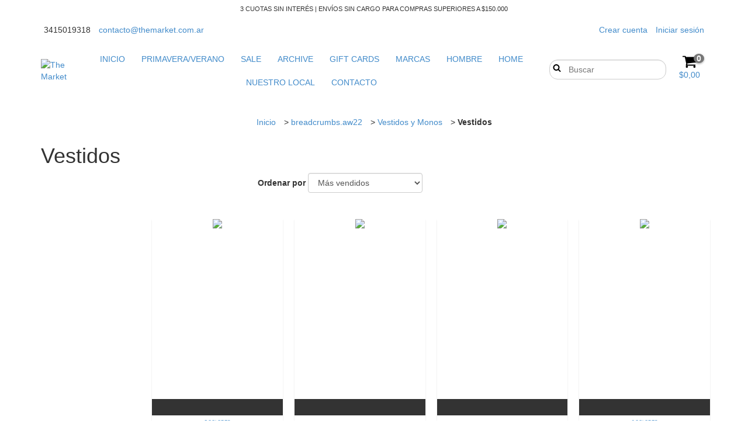

--- FILE ---
content_type: text/plain
request_url: https://www.google-analytics.com/j/collect?v=1&_v=j102&a=1466961043&t=pageview&_s=1&dl=https%3A%2F%2Fwww.themarket.com.ar%2Faw22%2Fvestidos-y-monos%2Fvestidos3%2F&ul=en-us%40posix&dt=Comprar%20Vestidos%20en%20The%20Market&sr=1280x720&vp=1280x720&_u=aGBAgEIJAAAAACAMI~&jid=1773271964&gjid=421416607&cid=1378810111.1769330329&tid=UA-187673917-1&_gid=1285893567.1769330329&_slc=1&il1nm=category&il1pi1id=307902279&il1pi1nm=VESTIDO%20AGLANOEMA%20(INEDITA)&il1pi1ps=1&il1pi1ca=Vestidos&il1pi2id=314763510&il1pi2nm=VESTIDO%20NUAGE%20(THE%20ANN%20WAGNERS)&il1pi2ps=2&il1pi2ca=Vestidos&il1pi3id=314763500&il1pi3nm=VESTIDO%20COULE%20(THE%20ANN%20WAGNERS)&il1pi3ps=3&il1pi3ca=Vestidos&il1pi4id=314763427&il1pi4nm=VESTIDO%20KIM%20SKIM%20(THE%20ANN%20WAGNERS)&il1pi4ps=4&il1pi4ca=Vestidos&il1pi5id=314703220&il1pi5nm=CHEMIS%20MONACO%20(ALAPAR)&il1pi5ps=5&il1pi5ca=Vestidos&il1pi6id=314678069&il1pi6nm=VESTIDO%20VIKTORIAN%20(KIMEIKA)&il1pi6ps=6&il1pi6ca=Vestidos&il1pi7id=314511836&il1pi7nm=VESTIDO%20WHISKY%20(INVERSA)&il1pi7ps=7&il1pi7ca=Vestidos&il1pi8id=314511825&il1pi8nm=VESTIDO%20SANTORINI%20(INVERSA)&il1pi8ps=8&il1pi8ca=Vestidos&il1pi9id=314511810&il1pi9nm=VESTIDO%20PARCERA%20(INVERSA)&il1pi9ps=9&il1pi9ca=Vestidos&il1pi10id=314511801&il1pi10nm=VESTIDO%20GALAPAGOS%20(INVERSA)&il1pi10ps=10&il1pi10ca=Vestidos&il1pi11id=314511792&il1pi11nm=VESTIDO%20FEIJOA%20(INVERSA)&il1pi11ps=11&il1pi11ca=Vestidos&il1pi12id=314511778&il1pi12nm=TUNICA%20RELAX%20(INVERSA)&il1pi12ps=12&il1pi12ca=Vestidos&il1pi13id=314493328&il1pi13nm=VESTIDO%20PURPUREA%20(INEDITA)&il1pi13ps=13&il1pi13ca=Vestidos&il1pi14id=314493323&il1pi14nm=VESTIDO%20MELO%20(INEDITA)&il1pi14ps=14&il1pi14ca=Vestidos&il1pi15id=314493322&il1pi15nm=VESTIDO%20CRISANTEMO%20(INEDITA)&il1pi15ps=15&il1pi15ca=Vestidos&il1pi16id=314488274&il1pi16nm=VESTIDO%20MANGO%20(INVERSA)&il1pi16ps=16&il1pi16ca=Vestidos&z=1052132195
body_size: -450
content:
2,cG-0ZKPLEW6V8